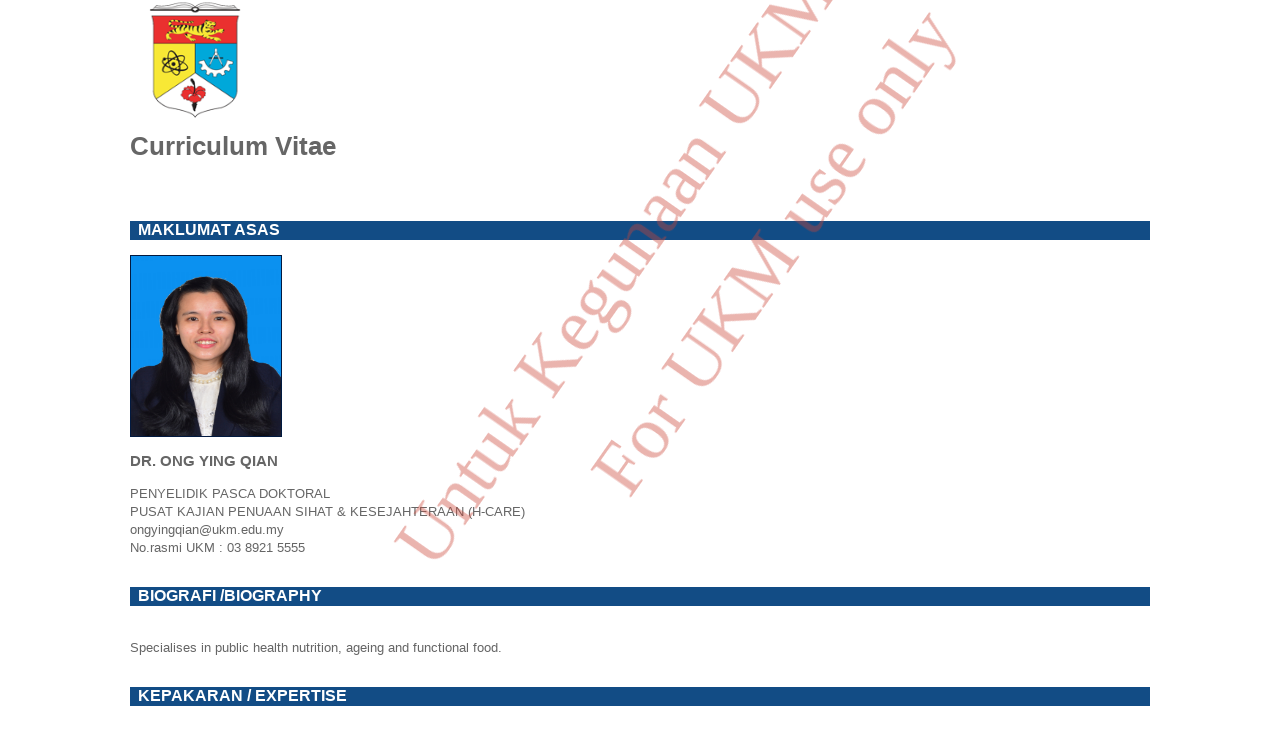

--- FILE ---
content_type: text/html; charset=UTF-8
request_url: https://ukmsarjana.ukm.my/main/muatturun_cv/S1EwMTYxOA==
body_size: 26423
content:
					 <html>
  <head>
    <meta charset="utf-8">
    <meta name="viewport" content="width=device-width, initial-scale=1, maximum-scale=1">
    <link rel="shortcut icon" href="assets/img/UKM.png">
    <link type="text/css" href="assets/css/bootstrap.min.css" rel="stylesheet" /><!-- 
    <link type="text/css" href="assets/bootstrap/css/bootstrap.css" rel="stylesheet" />
    <link type="text/css" href="assets/jquery-ui-1.12.1/jquery-ui.css" rel="stylesheet" />
    <script src="assets/bootstrap/js/bootstrap.min.js"></script>
    <script src="assets/jquery-ui-1.12.1/jquery-ui.min.js"></script> -->
    <title>CURRICULUM VITAE DR.&nbsp;ONG YING QIAN                                           </title>
    
    <style>

      body {
          font-size: 13px;
          font-family: "Century Gothic", CenturyGothic, AppleGothic, sans-serif;
          font-weight: 400;
          color: #666666;
          margin: 0;
          line-height: 18px;
          background: #fff;
          width :1020px;
          margin: auto;
      }

      /* (A) PAGE WATERMARK */
      #watermark {
        /* STICK AT BOTTOM RIGHT */
        position:fixed ;
        color: #CB4335;
        line-height: 60px;
        font-family: "Times New Roman", Times, serif;
        font-weight: 50%;
        justify-content: center;
        align-content: center;
        opacity: 0.4;
        transform: rotate(-55deg);
        bottom:400px;
        right:100px;
        z-index:99;

      }

     /* .column1 {
        float: left;
        width: 40%;
        padding: 10px;
      }

      .column2 {
        float: right;
        width: 60%;
        padding: 10px;
      }*/

      .cv-title-header {
        font-size: 16px;
        font-weight: bold;
        text-transform: uppercase;
        color: #fff;
        border-bottom: 1px solid #124C85;
        margin-top: 30px;
        margin-bottom: 15px;
        background-color: #124C85;
      }

      table , tr, td {
        border: 1px;
      }

      table {
        width: 100%;
        border-collapse: collapse;
      }
    </style>

  </head>
  <body>
    <div id="watermark" align="center">
      <p><span style = "font-size: 75px;">Untuk Kegunaan UKM sahaja</span> <br><br> <span style = "font-size: 75px;">For UKM use only</span></p>
    </div>
    <div class="row">
      <div class="column1">
        <!-- <img src="assets/img/UKM.png" width="130px" height="120px"> -->
        <img src="https://ukmsarjana.ukm.my/assets/img/UKM.png" width="130px" height="120px">
      </div>
      <div class="column2">
        <h1>Curriculum Vitae</h1>
      </div>
    </div>

    <br>
    <div class="cv-title-header" >
      <div style="margin-left:8px"><b>MAKLUMAT ASAS</b></div>
    </div>
    <div class="row ">
      <div class="column1">
                
                  <img class="head-image up img-circle" style ="height:180px; width:150px; border:1px solid #021a40" src="https://ukmsarjana.ukm.my/./uploads/KQ01618.jpg" />
                </div>
      <div class="column2">
        <h3>
          <b>
            DR.&nbsp;ONG YING QIAN                                           
          </b>
        </h3>
        <div>
                    <div>
            PENYELIDIK PASCA DOKTORAL          </div>
          
                    <div>
            PUSAT KAJIAN PENUAAN SIHAT & KESEJAHTERAAN (H-CARE)                                                                                                             </div>
          
          
                    <div>
            ongyingqian@ukm.edu.my          </div>
          
          <div>
            No.rasmi UKM : 03 8921 5555
          </div>
        </div>
      </div>
    </div>

        <div class="cv-title-header" id="BIO">
      <div style="margin-left:8px"><b>BIOGRAFI /BIOGRAPHY</b></div>
    </div>
    <div class ="">
      <div>
        <p style ="font: 'Century Gothic'">
          
                                                                                                                                                                                                                                                                                                                                                                                                                                                                                                                                                                                                                                                                                                                                                                                                                                                                                                                                                                                                                                                                                                                                                                                                                                                                                                                                                                                                                                                                                                                                                                                                                                                                                                                                                                                                                                                                                                                                                                                                                                                                                                                                        <br>
        Specialises in public health nutrition, ageing and functional food.                                                                                                                                                                                                                                                                                                                                                                                                                                                                                                                                                                                                                                                                                                                                                                                                                                                                                                                                                                                                                                                                                                                                                                                                                                                                                                                                                                                                                                                                                                                                                                                                                                                                                                                                                                                                                                                                                                                                                                                                                                                                     </p>
      </div>
    </div> 
    
    
        <div class="cv-title-header" id="EXP">
      <div style="margin-left:8px"><b>KEPAKARAN / EXPERTISE</b></div>
    </div>
    <div class ="">
      <table class ="table">
        <tbody>
                    <tr>
            <td>
              CLINICAL AND HEALTH SCIENCES - HEALTH SCIENCES                              (PUBLIC HEALTH AND GERIATRIC NUTRITION)  
                          </td>
          </tr>
                  </tbody>
      </table>
    </div> 
       

    <div class="cv-title-header" id="PUBL">
      <div style="margin-left:8px"><b>PENERBITAN TERKINI / LATEST PUBLICATION</b></div>
    </div> 
    <div class ="">

            <h4>
        <strong>Penerbitan Berimpak Tinggi</strong>
      </h4>
      <table class ="table">
        <tbody>
                    <tr>
            <td>
              Swin Xin Chung, Suzana Shahar, Devinder Kaur Ajit Singh, Nurul Fatin Malek Rivan, Norwahidah Abdul Karim, Nik Farhan Nik Fuad, Ying Qian Ong,  Asnida Arifin, Ashrani Aizzuddin Abd Rahni.&nbsp;
              (2026).&nbsp;
              Efficacy Of Leucine-rich High Protein Supplementation On Body Composition And Muscle Function Among Older Adults With Sarcopenia: A Randomized Controlled Trial.&nbsp;
              - <i>European Journal Of Nutrition.&nbsp;</i>
              1 - 16.&nbsp;
            </td>
          </tr>
                    <tr>
            <td>
              Ong, Ying Qian; Shahar, Suzana; Mohd Safien, A�isyah; Ibrahim, Norhayati; Chin, Ai-vyrn; Mangialasche, Francesca; Kivipelto, Miia; Singh, Devinder Kaur Ajit.&nbsp;
              (2025).&nbsp;
              A Qualitative Study On The Impact And Participation In The Ageless Multidomain Intervention: Insights From Older Adults With Cognitive Frailty And Their Caregivers.&nbsp;
              - <i>Bmc Public Health.&nbsp;</i>
              1 - 14.&nbsp;
            </td>
          </tr>
                    <tr>
            <td>
              Ying Qian Ong, Nur Nabilah Ahmad Ghazali, Susheel Kaur Dhillon Joginder Singh, Rachael Unicomb, Shin Ying Chu.&nbsp;
              (2025).&nbsp;
              Experiences Of Fluent Siblings Living With Children Who Stutter In Malaysia: A Qualitative Study.&nbsp;
              - <i>International Journal Of Language And Communication Disorders.&nbsp;</i>
              1 - 13.&nbsp;
            </td>
          </tr>
                    <tr>
            <td>
              Ying Qian Ong, Suzana Shahar, Hasnah Haron, Nurul Fatin Malek Rivan, Hamdan Mohamad, Musaalbakri Abdul Manan, Wan Zunairah Wan Ibadullah, Viola Michael, Sonia Pombo-rodrigues, Feng J He & Graham A Macgregor .&nbsp;
              (2025).&nbsp;
              Strengthening Salt Reduction Policy For Malaysia Through Proposed Maximum Salt Targets Of Selected Processed Food Groups.&nbsp;
              - <i>Scientific Reports.&nbsp;</i>
              1 - 10.&nbsp;
            </td>
          </tr>
                    <tr>
            <td>
              Zaliha Harun, Suzana Shahar, Hasnah Haron, You Yee Xing, Aida Farzana Mohamad Taib , Musaalbakri Abdul Manan, Wan Zunairah Wan Ibadullah, Hamdan Mohamad, Viola Michael , Ong Ying Qian, Syazwani Mastor, Hattie Burt, Mhairi K. Brown, Feng J. He & Graham A. Mac Gregor.&nbsp;
              (2025).&nbsp;
              Reformulation Of Soy Sauce To Reduce Sodium Content And Assessment Of Manufacturer Readiness, Consumer Acceptance, And Shelf Life.&nbsp;
              - <i>Scientific Reports.&nbsp;</i>
              1 - 13.&nbsp;
            </td>
          </tr>
                    <tr>
            <td>
              Ying Qian Ong, Jaehoon Lee, Shin Ying Chu, Siaw Chui Chai, Kok Beng Gan, Norlinah Mohamed Ibrahim, Steven M. Barlow.&nbsp;
              (2024).&nbsp;
              Oral-diadochokinesis Between Parkinson's Disease And Neurotypical Elderly Among Malaysian-malay Speakers.&nbsp;
              - <i>International Journal Of Language And Communication Disorders.&nbsp;</i>
              1701 - 1711.&nbsp;
            </td>
          </tr>
                    <tr>
            <td>
              Ong, Y. Q., Zakaria, N. Z., Lee, J., Gan, C. H., Chai, S. C., Veronica, F., Hassan, F. H., & Chu, S. Y..&nbsp;
              (2024).&nbsp;
              The Relationship Between Self-stigma, Basic And Instrumental Activities Of Daily Living, And Communication Participation Among Individuals With Parkinson�s Disease.&nbsp;
              - <i>Sage Open.&nbsp;</i>
              1 - 17.&nbsp;
            </td>
          </tr>
                  </tbody>
      </table>
      
            <h4>
        <strong>Penerbitan WOS</strong>
      </h4>
      <table class ="table">
        <tbody>
                    <tr>
            <td>
              Ying Qian Ong, Nurul Nadia Hasmidi, Jaehoon Lee, Dadang Amir Hamzah, Rachael Unicomb, Shin Ying Chu.&nbsp;
              (2024).&nbsp;
              Awareness And Knowledge Of Stuttering Among Malaysian School-aged Children: An Exploratory Study.&nbsp;
              - <i>Folia Phoniatrica Et Logopaedica.&nbsp;</i>
              398 - 409.&nbsp;
            </td>
          </tr>
                    <tr>
            <td>
              Ying Qian Ong, Annette Lim, Hye Ran Park, Elisabeth Harrison, Grace Mcconnell, Jaehoon Lee, Lay Shi Ng,  Shin Ying Chu.&nbsp;
              (2024).&nbsp;
              Attitudes Of Malaysian Speech-language Pathologists And Speech-language Pathology Students Toward Stuttering.&nbsp;
              - <i>Folia Phoniatrica Et Logopaedica.&nbsp;</i>
              386 - 397.&nbsp;
            </td>
          </tr>
                  </tbody>
      </table>
      
            <h4>
        <strong>Penerbitan SCOPUS/ERA</strong>
      </h4>
      <table class ="table">
        <tbody>
                    <tr>
            <td>
              Swin Xin Chung, Suzana Shahar, Devinder Kaur Ajit Singh, Nurul Fatin Malek Rivan, Norwahidah Abdul Karim, Nik Farhan Nik Fuad, Ying Qian Ong,  Asnida Arifin, Ashrani Aizzuddin Abd Rahni.&nbsp;
              (2026).&nbsp;
              Efficacy Of Leucine-rich High Protein Supplementation On Body Composition And Muscle Function Among Older Adults With Sarcopenia: A Randomized Controlled Trial.&nbsp;
              - <i>European Journal Of Nutrition.&nbsp;</i>
              1 - 16.&nbsp;
            </td>
          </tr>
                    <tr>
            <td>
              Ying Qian Ong, Nur Nabilah Ahmad Ghazali, Susheel Kaur Dhillon Joginder Singh, Rachael Unicomb, Shin Ying Chu.&nbsp;
              (2025).&nbsp;
              Experiences Of Fluent Siblings Living With Children Who Stutter In Malaysia: A Qualitative Study.&nbsp;
              - <i>International Journal Of Language And Communication Disorders.&nbsp;</i>
              1 - 13.&nbsp;
            </td>
          </tr>
                    <tr>
            <td>
              Ong, Ying Qian; Shahar, Suzana; Mohd Safien, A�isyah; Ibrahim, Norhayati; Chin, Ai-vyrn; Mangialasche, Francesca; Kivipelto, Miia; Singh, Devinder Kaur Ajit.&nbsp;
              (2025).&nbsp;
              A Qualitative Study On The Impact And Participation In The Ageless Multidomain Intervention: Insights From Older Adults With Cognitive Frailty And Their Caregivers.&nbsp;
              - <i>Bmc Public Health.&nbsp;</i>
              1 - 14.&nbsp;
            </td>
          </tr>
                    <tr>
            <td>
              Zaliha Harun, Suzana Shahar, Hasnah Haron, You Yee Xing, Aida Farzana Mohamad Taib , Musaalbakri Abdul Manan, Wan Zunairah Wan Ibadullah, Hamdan Mohamad, Viola Michael , Ong Ying Qian, Syazwani Mastor, Hattie Burt, Mhairi K. Brown, Feng J. He & Graham A. Mac Gregor.&nbsp;
              (2025).&nbsp;
              Reformulation Of Soy Sauce To Reduce Sodium Content And Assessment Of Manufacturer Readiness, Consumer Acceptance, And Shelf Life.&nbsp;
              - <i>Scientific Reports.&nbsp;</i>
              1 - 13.&nbsp;
            </td>
          </tr>
                    <tr>
            <td>
              Chow Jia Yin, Suzana Shahar, Hasnah Haron, Ong Ying Qian.&nbsp;
              (2025).&nbsp;
              A Convenience Sample Based Market Survey Of The Food Additive Monosodium Glutamate (msg) In Processed Foods In Malaysia.&nbsp;
              - <i>Journal Of Nutritional Science.&nbsp;</i>
              1 - 8.&nbsp;
            </td>
          </tr>
                    <tr>
            <td>
              Ying Qian Ong, Suzana Shahar, Hasnah Haron, Nurul Fatin Malek Rivan, Hamdan Mohamad, Musaalbakri Abdul Manan, Wan Zunairah Wan Ibadullah, Viola Michael, Sonia Pombo-rodrigues, Feng J He & Graham A Macgregor .&nbsp;
              (2025).&nbsp;
              Strengthening Salt Reduction Policy For Malaysia Through Proposed Maximum Salt Targets Of Selected Processed Food Groups.&nbsp;
              - <i>Scientific Reports.&nbsp;</i>
              1 - 10.&nbsp;
            </td>
          </tr>
                    <tr>
            <td>
              Ying Qian Ong, Annette Lim, Hye Ran Park, Elisabeth Harrison, Grace Mcconnell, Jaehoon Lee, Lay Shi Ng,  Shin Ying Chu.&nbsp;
              (2024).&nbsp;
              Attitudes Of Malaysian Speech-language Pathologists And Speech-language Pathology Students Toward Stuttering.&nbsp;
              - <i>Folia Phoniatrica Et Logopaedica.&nbsp;</i>
              386 - 397.&nbsp;
            </td>
          </tr>
                    <tr>
            <td>
              Ying Qian Ong, Jaehoon Lee, Shin Ying Chu, Siaw Chui Chai, Kok Beng Gan, Norlinah Mohamed Ibrahim, Steven M. Barlow.&nbsp;
              (2024).&nbsp;
              Oral-diadochokinesis Between Parkinson's Disease And Neurotypical Elderly Among Malaysian-malay Speakers.&nbsp;
              - <i>International Journal Of Language And Communication Disorders.&nbsp;</i>
              1701 - 1711.&nbsp;
            </td>
          </tr>
                    <tr>
            <td>
              Ong, Y. Q., Zakaria, N. Z., Lee, J., Gan, C. H., Chai, S. C., Veronica, F., Hassan, F. H., & Chu, S. Y..&nbsp;
              (2024).&nbsp;
              The Relationship Between Self-stigma, Basic And Instrumental Activities Of Daily Living, And Communication Participation Among Individuals With Parkinson�s Disease.&nbsp;
              - <i>Sage Open.&nbsp;</i>
              1 - 17.&nbsp;
            </td>
          </tr>
                    <tr>
            <td>
              Ying Qian Ong, Nurul Nadia Hasmidi, Jaehoon Lee, Dadang Amir Hamzah, Rachael Unicomb, Shin Ying Chu.&nbsp;
              (2024).&nbsp;
              Awareness And Knowledge Of Stuttering Among Malaysian School-aged Children: An Exploratory Study.&nbsp;
              - <i>Folia Phoniatrica Et Logopaedica.&nbsp;</i>
              398 - 409.&nbsp;
            </td>
          </tr>
                    <tr>
            <td>
              Ong, Ying Qian; Harith, Sakinah; Shahril, Mohd Razif; Shahidan, Norshazila; Hapidin, Hermizi.&nbsp;
              (2023).&nbsp;
              Socio-demographic Characteristics And Nutritional Status Of Adults At Risk Of Type 2 Diabetes Mellitus In Kuala Nerus, Terengganu.&nbsp;
              - <i>Malaysian Journal Of Medicine And Health Sciences.&nbsp;</i>
              86 - 94.&nbsp;
            </td>
          </tr>
                  </tbody>
      </table>
      
      

      
      
      
            <h4>
        <strong>Penerbitan Lain-lain</strong>
      </h4>
      <table class ="table">
        <tbody>
                    <tr>
            <td>
              Shin Ying Chu, Ying Qian Ong, Nurul Nadia Hasmidi, Jaehoon Lee, Dadang Amir Hamzah, Rachael Unicomb
.&nbsp;
              (2024).&nbsp;
              Stuttering Awareness Among School-aged Children In Malaysi.&nbsp;
              - <i> 4th International Conference On Ent, Audiology, And Speech-language Pathology .&nbsp;</i>
              .&nbsp;
            </td>
          </tr>
                    <tr>
            <td>
              Shin Ying Chu, Ying Qian Ong, Jaehoon Lee, Toshiaki Tamura, Makoto Kariyasu, 
Siaw Chui Chai
.&nbsp;
              (2024).&nbsp;
              Oral Diadochokinetic Rates In Malaysian-mandarin And Japanese Young Adults: Preliminary Findings.&nbsp;
              - <i>1490th International Conference On Medical & Health Science.&nbsp;</i>
              .&nbsp;
            </td>
          </tr>
                    <tr>
            <td>
              Suzana Shahar, Hamdan Mohamad, Hazreen Abdul Majid, Hasnah Haron, Yusof Bin Maskat, Zahara Abdul Manaf, Chia Yook Chin, Viola Michael, Siti Farrah Zaidah Mohd Yazid, You Yee Xing, Zaliha Harun, Ong Ying Qian, Musaalbakri Abdul Manan, Wan Zunairah Wan Ibadullah, Feisul Idzwan Dato� Mustapha, Noraryana Binti Hassan, Norlen Bin Mohamed, Graham A Macgregor, Feng Jun He, Mhairi K Brown.&nbsp;
              (2024).&nbsp;
              Salt Reduction Policy Of Malaysia For Out Of Home Sectors.&nbsp;
              - <i>.&nbsp;</i>
              .&nbsp;
            </td>
          </tr>
                    <tr>
            <td>
              Ying Qian Ong , Suzana Shahar, Aisyah Mohd Safien , Norhayati Ibrahim , Devinder Kaur Ajit Singh.&nbsp;
              (2024).&nbsp;
              Caregivers� Perspectives On The Multidomain Ageless Intervention For Older Adults With Cognitive Frailty.&nbsp;
              - <i>14th International Symposium Of Health Sciences.&nbsp;</i>
              .&nbsp;
            </td>
          </tr>
                    <tr>
            <td>
              Harifin An, Choong Xp, Ong Yq, Lee J, Chai Sc, Chu Sy, Ben-david Bm.&nbsp;
              (2023).&nbsp;
              Association Between Forced Vital Capacity And Oral-diadochokinetic Rates Among Healthy Malaysian-malay Speakers.&nbsp;
              - <i>The 2023 Asia Pacific Society Of Speech Language And Hearing Conference.&nbsp;</i>
              1.&nbsp;
            </td>
          </tr>
                    <tr>
            <td>
              Mohd Razif Shahril, Ying Qian Ong, Nurul Afiedia Roslim, Aryati Ahmad, Geeta Appannah.&nbsp;
              (2023).&nbsp;
              Bytes To Balance: Exploring Digital Interventions For Obesity Prevention Across Asia-oceania.&nbsp;
              - <i>International Cardiovascular And Metabolic Health Conference (comet) 2023.&nbsp;</i>
              70-71.&nbsp;
            </td>
          </tr>
                    <tr>
            <td>
              Tamura T, Kariyasu M, Ong Yq, Chu Sy.&nbsp;
              (2023).&nbsp;
              A Comparative Analysis Of Oral Diadochokinetic Rates Between Malaysian-mandarin And Japanese Healthy Young Adults..&nbsp;
              - <i>The 68th Annual Meeting Of The Japan Society Of Logopedics And Phoniatrics.&nbsp;</i>
              1-12.&nbsp;
            </td>
          </tr>
                    <tr>
            <td>
              Ong Yq, Ahmad Ghazali Nn, Chu Sy, Joginder Singh Skd, Unicomb R.&nbsp;
              (2023).&nbsp;
              I Feel Sorry To Him: Experiences Of Fluent Siblings Living With Children Who Stutter In Malaysia.&nbsp;
              - <i>Royal College Of Speech & Language Therapists Conference.&nbsp;</i>
              1.&nbsp;
            </td>
          </tr>
                    <tr>
            <td>
              Ying Qian Ong, Annette Lim, Shin Ying Chu, Hye Ran Park, Elisabeth Harrison, Jaehoon Lee And Lay Shi Ng.&nbsp;
              (2023).&nbsp;
              Awareness And Attitudes Of Speech-language Pathologists' And Speech-language Pathology Students Towards Stuttering In Malaysia.&nbsp;
              - <i>13th Allied Health Scientific Conference 2023.&nbsp;</i>
              1.&nbsp;
            </td>
          </tr>
                  </tbody>
      </table>
      
    </div>

        <div class="cv-title-header"id="RES">
      <div style="margin-left:8px">
        <b>
          PROJEK PENYELIDIKAN / RESEARCH PROJECT<br>
          <small>(Tajuk),(Peranan),(Tempoh),(Tahap)</small>
        </b>
      </div>
    </div>
    <div class ="">
            <h4>
        <strong>Aktif</strong>
      </h4>
      <table class ="table">
        <tbody>
                  <tr>
            <td>
              Strengthening Salt Reduction Policy for Malaysia through Maximum Salt Targets , Penyelidik Pasca Doktoral , 01-05-2024 sehingga 30-09-2026 , Antarabangsa            </td>
          </tr>
                </tbody>
      </table>
      
      
            <h4>
        <strong>Tamat</strong>
      </h4>
      <table class ="table">
        <tbody>
                  <tr>
            <td>
              Oral diadochokinesis among Malaysian-Malay speakers: A comparative study of neurotypical adults and individuals with Parkinson’s disease , Penyelidik Pasca Doktoral , 01-12-2022 sehingga 30-11-2024 , Kebangsaan            </td>
          </tr>
                </tbody>
      </table>
          </div> 
    
    
    
     <div class="cv-title-header" id="SOC">
      <div style="margin-left:8px">
        <b>
         KHIDMAT SOSIAL / SOCIAL @ PUBLIC ENGAGEMENT <br>
          <small>(Sumbangan),(Tempoh),(Peringkat)</small>
        </b>
      </div>
    </div>
    <div class ="">

      
            <h4>
        <strong>Khidmat Dalam</strong>
      </h4>
      <table class ="table">
        <tbody>
                    <tr>
            <td>
              FELO PENGHUNI KOLEJ TUN SYED NASIR ,
              01-01-2023 sehingga 31-12-2023  ,
              Fakulti / Institut / Pusat Perkhidmatan  
            </td>
          </tr>
                    <tr>
            <td>
              KEJOHANAN SUKAN STAF UKM 2025 ,
              11-06-2025 sehingga 25-06-2025  ,
              Fakulti / Institut / Pusat Perkhidmatan  
            </td>
          </tr>
                  </tbody>
      </table>
      
    </div> 

  </body>
  </html>